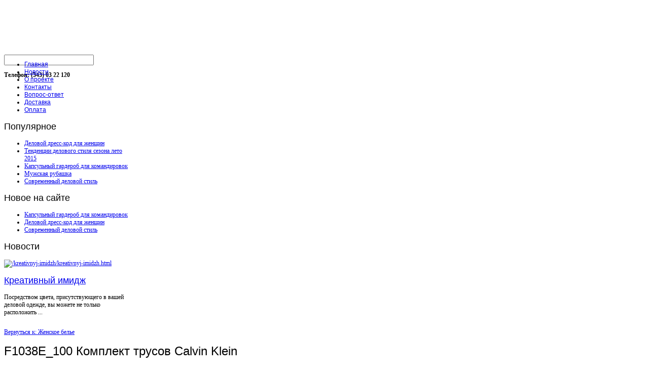

--- FILE ---
content_type: text/html; charset=utf-8
request_url: http://b-look.ru/katalog/jenskoe-bele/76771.html
body_size: 9034
content:
<!DOCTYPE html PUBLIC "-//W3C//DTD XHTML 1.0 Transitional//EN" "http://www.w3.org/TR/xhtml1/DTD/xhtml1-transitional.dtd">
<html xmlns="http://www.w3.org/1999/xhtml" xml:lang="ru-ru" lang="ru-ru" >
<head>
  <base href="http://b-look.ru/katalog/jenskoe-bele/76771.html" />
  <meta http-equiv="content-type" content="text/html; charset=utf-8" />
  <meta name="keywords" content="Интернет магазин модной женской деловой одежды Екатеринбург для девушек женщин, низкой" />
    <meta name="title" content="F1038E_100 Комплект трусов Calvin Klein" />
  <meta name="description" content="Комплект из двух трусов-стрингов CALVIN KLEIN - происхождение бренда: США - производство: Камбоджа - материал: 90% хлопок, 10% лайкра - цвет: белый - рекомендации по уходу: стирать при 30°, допускается машинная сушка при низкой" />
  <title>Женское белье : F1038E_100 Комплект трусов Calvin Klein</title>
  <link href="/katalog/jenskoe-bele/76771.html" rel="canonical" />
  <link href="/templates/Business/favicon.ico" rel="shortcut icon" type="image/vnd.microsoft.icon" />
  <link rel="stylesheet" href="/components/com_virtuemart/assets/css/vmsite-ltr.css" type="text/css" />
  <link rel="stylesheet" href="/components/com_virtuemart/assets/css/facebox.css" type="text/css" />
  <link rel="stylesheet" href="/media/system/css/modal.css" type="text/css" />
  <link rel="stylesheet" href="/modules/mod_sj_basic_news/assets/css/style.css" type="text/css" />
  <link rel="stylesheet" href="/cache/mod_universal_ajaxlivesearch_theme/96/style.css" type="text/css" />
  <script src="//ajax.googleapis.com/ajax/libs/jquery/1.8.1/jquery.min.js" type="text/javascript"></script>
  <script src="/components/com_virtuemart/assets/js/jquery.noconflict.js" type="text/javascript"></script>
  <script src="/components/com_virtuemart/assets/js/vmsite.js" type="text/javascript"></script>
  <script src="/components/com_virtuemart/assets/js/facebox.js" type="text/javascript"></script>
  <script src="/components/com_virtuemart/assets/js/vmprices.js" type="text/javascript"></script>
  <script src="/media/system/js/mootools-core.js" type="text/javascript"></script>
  <script src="/media/system/js/core.js" type="text/javascript"></script>
  <script src="/media/system/js/modal.js" type="text/javascript"></script>
  <script src="/media/system/js/mootools-more.js" type="text/javascript"></script>
  <script src="/modules/mod_sj_basic_news/assets/js/jquery-1.5.min.js" type="text/javascript"></script>
  <script src="/modules/mod_sj_basic_news/assets/js/jsmart.noconflict.js" type="text/javascript"></script>
  <script src="/modules/mod_universal_ajaxlivesearch/engine/dojo.js" type="text/javascript"></script>
  <script src="https://ajax.googleapis.com/ajax/libs/dojo/1.5/dojo/dojo.xd.js" type="text/javascript"></script>
  <script src="/modules/mod_universal_ajaxlivesearch/engine/engine.js" type="text/javascript"></script>
  <script type="text/javascript">
//<![CDATA[ 
vmSiteurl = 'http://b-look.ru/' ;
vmLang = '&lang=ru' ;
Virtuemart.addtocart_popup = '1' ; 
vmCartText = ' %2$s x %1$s добавлен в Вашу корзину.' ;
vmCartError = 'Ошибка обновления корзины' ;
loadingImage = '/components/com_virtuemart/assets/images/facebox/loading.gif' ;
closeImage = '/components/com_virtuemart/assets/images/fancybox/fancy_close.png' ; 
usefancy = false;
//]]>

		window.addEvent('domready', function() {

			SqueezeBox.initialize({});
			SqueezeBox.assign($$('a.modal'), {
				parse: 'rel'
			});
		});
	jQuery(document).ready(function() {
		jQuery("a[rel=vm-additional-images]").facebox();

		var imgtitle = jQuery("span.vm-img-desc").text();
		jQuery("#facebox span").html(imgtitle);
		
		
	});
	
//<![CDATA[
jQuery(document).ready(function() {
		jQuery('#VMmenu26_62191 li.VmClose ul').hide();
		jQuery('#VMmenu26_62191 li .VmArrowdown').click(
		function() {

			if (jQuery(this).parent().next('ul').is(':hidden')) {
				jQuery('#VMmenu26_62191 ul:visible').delay(500).slideUp(500,'linear').parents('li').addClass('VmClose').removeClass('VmOpen');
				jQuery(this).parent().next('ul').slideDown(500,'linear');
				jQuery(this).parents('li').addClass('VmOpen').removeClass('VmClose');
			}
		});
	});
//]]>

  dojo.addOnLoad(function(){
      var ajaxSearch = new AJAXSearch({
        node : dojo.byId('offlajn-ajax-search'),
        productsPerPlugin : 3,
        searchRsWidth : 250,
        resultElementHeight : 66,
        minChars : 2,
        searchBoxCaption : 'найти на сайте...',
        noResultsTitle : 'Результаты(0)',
        noResults : 'Ничего не найдено!',
        searchFormUrl : '/index.php',
        enableScroll : '1',
        showIntroText: '1',
        scount: '10',
        stext: 'No results found. Did you mean?',
        moduleId : '96',
        resultAlign : '0',
        targetsearch: '0',
        linktarget: '0',
        keypressWait: '500'
      })
    });
  </script>

		<link href="http://b-look.ru/templates/Business/css/template.css" rel="stylesheet" type="text/css" />
		<link href="http://b-look.ru/templates/Business/css/blue.css" rel="stylesheet" type="text/css" />
		<link href="http://b-look.ru/templates/Business/css/dark.css" rel="stylesheet" type="text/css" />


									<script type="text/javascript"> var YJSG_topmenu_font = '12px'; </script>
			<script type="text/javascript" src="http://b-look.ru/templates/Business/src/mouseover13.js"></script>
			<script language="javascript" type="text/javascript">	
			window.addEvent('domready', function(){
				new SmoothDrop({
					'container':'horiznav',	
					contpoz: 0,
					horizLeftOffset: 24, // submenus, left offset
					horizRightOffset: -24, // submenus opening into the opposite direction
					horizTopOffset: 20, // submenus, top offset
					verticalTopOffset:17, // main menus top offset
					verticalLeftOffset: 10, // main menus, left offset
					maxOutside: 50
				});
			});				
			</script>	
					<style type="text/css">
			.horiznav li li,.horiznav ul ul a, .horiznav li ul,.YJSG_listContainer{
			width:280px;
		}
			</style>
			
					<link rel="stylesheet" href="http://b-look.ru/templates/Business/css/squirrel/bebas_neue/stylesheet.css" type="text/css" charset="utf-8" />				<style type="text/css">
				  div.title h1,div.title h2,div.componentheading, h1,h2,h3,h4,h5,h6,.yjround h4,.yjsquare h4,.yjround h4 span,.yjsquare h4 span,.horiznav a,#mainlevel li a, .menu li a,.side_vertical a,#tabs li,#yj_tagcloud p,.yjnewsflashu a.itemreadmore,.readon,.button, .validate,.yjround_yj1 h4,.yjsquare_yj1 h4, .yjround_yj2 h4,.yjsquare_yj2 h4{
					  font-weight:normal!important;
					 font-family:'BebasNeue', Arial, sans-serif;}
				</style>
	
<style type="text/css">
.horiznav li ul ul,.subul_main.group_holder ul.subul_main ul.subul_main, .subul_main.group_holder ul.subul_main ul.subul_main ul.subul_main, .subul_main.group_holder ul.subul_main ul.subul_main ul.subul_main ul.subul_main,.horiznav li li li:hover ul.dropline{
	margin-top: -32px!important;
	margin-left:95%!important;
}
</style>
<script type="text/javascript" src="http://b-look.ru/modules/mod_virtuemart_magiczoomplus/core/utils.js"></script><!-- Magic Zoom Plus Joomla 1.7 with VirtueMart 2 module module version v4.4.47 [v1.2.22:v4.0.27] -->
<link type="text/css" href="http://b-look.ru/modules/mod_virtuemart_magiczoomplus/core/magiczoomplus.css" rel="stylesheet" media="screen" />
<script type="text/javascript" src="http://b-look.ru/modules/mod_virtuemart_magiczoomplus/core/magiczoomplus.js"></script>
<script type="text/javascript">
	MagicZoomPlus.options = {
		'expand-speed': 500,
		'restore-speed': -1,
		'expand-effect': 'back',
		'restore-effect': 'linear',
		'expand-align': 'screen',
		'expand-position': 'center',
		'expand-size': 'fit-screen',
		'background-color': '#000000',
		'background-opacity': 30,
		'background-speed': 200,
		'caption-speed': 250,
		'caption-position': 'bottom',
		'caption-height': 300,
		'caption-width': 300,
		'buttons': 'show',
		'buttons-position': 'auto',
		'buttons-display': 'previous, next, close',
		'loading-msg': 'Loading zoom...',
		'loading-opacity': 75,
		'slideshow-effect': 'dissolve',
		'slideshow-speed': 800,
		'z-index': 10001,
		'expand-trigger': 'click',
		'restore-trigger': 'auto',
		'expand-trigger-delay': 200,
		'opacity': 50,
		'zoom-width': 300,
		'zoom-height': 300,
		'zoom-position': 'right',
		'selectors-change': 'click',
		'selectors-mouseover-delay': 60,
		'smoothing-speed': 40,
		'zoom-distance': 15,
		'zoom-fade-in-speed': 200,
		'zoom-fade-out-speed': 200,
		'fps': 25,
		'loading-position-x': -1,
		'loading-position-y': -1,
		'x': -1,
		'y': -1,
		'show-title': false,
		'selectors-effect': 'false',
		'selectors-effect-speed': 400,
		'zoom-align': 'top',
		'zoom-window-effect': 'false',
		'selectors-class': '',
		'hint-text': 'Zoom',
		'hint-opacity': 75,
		'initialize-on': 'load',
		'hint-position': 'tl',
		'right-click': 'false',
		'disable-zoom': false,
		'disable-expand': false,
		'keep-thumbnail': false,
		'show-loading': false,
		'slideshow-loop': false,
		'keyboard': false,
		'keyboard-ctrl': false,
		'drag-mode': false,
		'always-show-zoom': false,
		'smoothing': false,
		'opacity-reverse': false,
		'click-to-activate': false,
		'click-to-deactivate': false,
		'preload-selectors-small': false,
		'preload-selectors-big': false,
		'zoom-fade': false,
		'move-on-click': false,
		'preserve-position': false,
		'fit-zoom-window': false,
		'entire-image': false,
		'hint': false,
		'pan-zoom': false,
		'caption-source': 'span'
	}
</script>
<!-- Magic Zoom Plus Joomla 1.7 with VirtueMart 2 module module version v4.4.47 [v1.2.22:v4.0.27] -->
<link type="text/css" href="http://b-look.ru/modules/mod_virtuemart_magiczoomplus/core/magicscroll.css" rel="stylesheet" media="screen" />
<script type="text/javascript" src="http://b-look.ru/modules/mod_virtuemart_magiczoomplus/core/magicscroll.js"></script>
<script type="text/javascript">MagicScroll.options = {}</script></head>
<body id="stylef6">
<div id="centertop" style="font-size:12px; width:1000px;">
	<div class="center_in">
  		  		 <!--header-->
  <div id="header" style="height:100px;">
      <div id="logo" class="png" style="height:100px;width:27.2%;">
           <a href="http://b-look.ru/" style="height:100px;"></a>
          </div>
    <!-- end logo -->
   <div id="yjsgheadergrid" style="width:72.8%;">
		<div id="header1" class="yjsgxhtml" style="width:50.00%;">
		<div class="yjsquare">
    <div class="yjsquare_in">          
<div id="offlajn-ajax-search">
  <div class="offlajn-ajax-search-container">
  <form id="search-form" action="/component/search/" method="get" onSubmit="return false;">
    <div class="offlajn-ajax-search-inner">
            <input type="text" name="searchword" id="search-area" value="" autocomplete="off" />
        <input type="hidden" name="option" value="com_search" />
              <div id="search-area-close"></div>
      <div id="ajax-search-button"><div class="magnifier"></div></div>
      <div class="ajax-clear"></div>
    </div>
  </form>
  <div class="ajax-clear"></div>
  </div>
</div>
<div class="ajax-clear"></div>
</div>
</div>

	</div>
		<div id="header2" class="yjsgxhtml" style="width:50.00%;">
		<div class="yjsquare">
    <div class="yjsquare_in"><p><strong>Телефон: (343) 03 22 120</strong></p>
<p> </p></div>
</div>

	</div>
	</div>
  </div>
  <!-- end header -->
	</div>
	    <!--top menu-->
<div id="topmenu_holder">
    <div class="top_menu" style="font-size:12px;">
        <div id="horiznav" class="horiznav">	<ul class="menunav">
	<li class="item101"><span class="mymarg"><a class="yjanchor " href="/"><span class="yjm_has_none"><span class="yjm_title">Главная</span></span></a></span></li><li class="item119"><span class="mymarg"><a class="yjanchor " href="/novosti.html"><span class="yjm_has_none"><span class="yjm_title">Новости</span></span></a></span></li><li class="item242"><span class="mymarg"><a class="yjanchor " href="/o-proekte.html"><span class="yjm_has_none"><span class="yjm_title">О проекте</span></span></a></span></li><li class="item243"><span class="mymarg"><a class="yjanchor " href="/kontakty.html"><span class="yjm_has_none"><span class="yjm_title">Контакты</span></span></a></span></li><li class="item244"><span class="mymarg"><a class="yjanchor " href="/vopros-otvet.html"><span class="yjm_has_none"><span class="yjm_title">Вопрос-ответ</span></span></a></span></li><li class="item245"><span class="mymarg"><a class="yjanchor " href="/dostavka.html"><span class="yjm_has_none"><span class="yjm_title">Доставка</span></span></a></span></li><li class="item246"><span class="mymarg"><a class="yjanchor " href="/oplata.html"><span class="yjm_has_none"><span class="yjm_title">Оплата</span></span></a></span></li></ul></div>
    </div>
</div>
    <!-- end top menu -->
</div>
<!-- end centartop-->
<div id="centerbottom" style="font-size:12px; width:1000px;">
	<div class="center_in">
		<div id="yjsg2">
		<div id="adv1" class="yjsgxhtml" style="width:25%;">
		<div class="yjsquare">
    <h2>
    <span>Популярное</span>  </h2>
    <div class="yjsquare_in"><ul class="mostread">
	<li>
		<a href="/delovoj-dress-kod/delovoj-dress-kod-dlya-zhenshchin.html">
			Деловой дресс-код для женщин </a>
	</li>
	<li>
		<a href="/kreativnyj-imidzh/tendentsii-delovogo-stilya-sezona-leto-2015.html">
			Тенденции делового стиля сезона лето 2015</a>
	</li>
	<li>
		<a href="/kapsulnyj-garderob/kapsulnyj-garderob-dlya-komandirovok.html">
			Капсульный гардероб для командировок</a>
	</li>
	<li>
		<a href="/novosti/muzhskaya-rubashka.html">
			Мужская рубашка</a>
	</li>
	<li>
		<a href="/sovremennyj-stil/sovremennyj-delovoj-stil.html">
			Современный деловой стиль </a>
	</li>
</ul>
</div>
</div>
<div class="yjsquare">
    <h2>
    <span>Новое</span> на сайте  </h2>
    <div class="yjsquare_in"><ul class="latestnews">
	<li>
		<a href="/kapsulnyj-garderob/kapsulnyj-garderob-dlya-komandirovok.html">
			Капсульный гардероб для командировок</a>
	</li>
	<li>
		<a href="/delovoj-dress-kod/delovoj-dress-kod-dlya-zhenshchin.html">
			Деловой дресс-код для женщин </a>
	</li>
	<li>
		<a href="/sovremennyj-stil/sovremennyj-delovoj-stil.html">
			Современный деловой стиль </a>
	</li>
</ul>
</div>
</div>
<div class="yjsquare">
    <h2>
    <span>Новости</span>  </h2>
    <div class="yjsquare_in">
	<div class="widget-wrap">
   <div class="173 post ">
        <div class="post-inner">
	        	        	<a class="alignleft" title="Креативный имидж" target="_self" href="/kreativnyj-imidzh/kreativnyj-imidzh.html">
	        		<img src="/images/stories/9.jpg" title="Креативный имидж" alt="/kreativnyj-imidzh/kreativnyj-imidzh.html"   style="width: 50px; height:50px;" />
	        	</a>
	        		        <h2>
		        	<a title="Креативный имидж" target="_self" href="/kreativnyj-imidzh/kreativnyj-imidzh.html">Креативный имидж</a>
		        </h2>
		   	            <p class="basicnews-desc">Посредством цвета, присутствующего в вашей деловой одежде, вы можете не только расположить ...</p>
	       		           </div>
  </div>  
  </div>
	

</div>
</div>

	</div>
		<div id="adv3" class="yjsgxhtml" style="width:75%;">
		<div class="yjsquare">
    <div class="yjsquare_in"><p><img src="/images/stories/main.jpg" border="0" alt="" /></p></div>
</div>

	</div>
	</div>
  		        		<script type="text/javascript">
<!--
var _acic={dataProvider:10};(function(){var e=document.createElement("script");e.type="text/javascript";e.async=true;e.src="https://www.acint.net/aci.js";var t=document.getElementsByTagName("script")[0];t.parentNode.insertBefore(e,t)})()
//-->
</script><!--3515058508236--><div id='uvaX_3515058508236'></div>       <!--MAIN LAYOUT HOLDER -->
<div id="holder3">
  <!-- messages -->
  
<div id="system-message-container">
</div>
  <!-- end messages -->
  <!-- MID BLOCK -->
  <div id="midblock" style="width:68%;">
    <div class="insidem">
                  <!-- component -->
      
<div class="productdetails-view productdetails">

    
		<div class="back-to-category">
    	<a href="/katalog/jenskoe-bele.html" class="product-details" title="Женское белье">Вернуться к: Женское белье</a>
	</div>

        <h1>F1038E_100 Комплект трусов Calvin Klein</h1>
    
    
    
    
    
    <div>
	<div class="width60 floatleft">
	<div class="main-image">

		<script type="text/javascript">MagicScroll.extraOptions.MagicToolboxSelectors7677 = {'direction':'right'};</script> <!-- Begin magiczoomplus --> <div class="MagicToolboxContainer" style="width: 200px">     <a style="margin:0 auto;" class="MagicZoomPlus" id="MagicZoomPlusImage7677" href="http://b-look.ru/images/stories/virtuemart/product/pic_54835dbf0bcd0.jpg" rel="zoom-width:250;zoom-height:250;keep-thumbnail:true;opacity-reverse:true;zoom-fade:true;smoothing:true;pan-zoom:true;preload-selectors-small:true;preload-selectors-big:true;selectors-change:click;"><img src="http://b-look.ru/images/stories/virtuemart/product/resized/magictoolbox_cache/5101ee6c70a1d7e646f8f1c67cbd3f81/7/6/7677/thumb200x200/31671c7a18f5303b4c797ff2798b37ae.jpg" alt="" /></a>              <div id="MagicToolboxSelectors7677" class="MagicToolboxSelectorsContainer" style="margin-top: 5px">         <a style="margin-bottom: 1px; margin-right: 1px" href="http://b-look.ru/images/stories/virtuemart/product/pic_54835dbf0bcd0.jpg" rel="zoom-id: MagicZoomPlusImage7677;caption-source: a:title;zoom-width:250;zoom-height:250;keep-thumbnail:true;opacity-reverse:true;zoom-fade:true;smoothing:true;pan-zoom:true;preload-selectors-small:true;preload-selectors-big:true;selectors-change:click;;" rev="http://b-look.ru/images/stories/virtuemart/product/resized/magictoolbox_cache/5101ee6c70a1d7e646f8f1c67cbd3f81/7/6/7677/thumb200x200/31671c7a18f5303b4c797ff2798b37ae.jpg"><img src="http://b-look.ru/images/stories/virtuemart/product/resized/magictoolbox_cache/5101ee6c70a1d7e646f8f1c67cbd3f81/7/6/7677/selector50x50/31671c7a18f5303b4c797ff2798b37ae.jpg" alt="" /></a>        <div style="clear: both"></div>     </div>                  <div>             </div>     </div> <!-- End magiczoomplus --> <span class="vm-img-desc">pic_54835dbf0bcd0.jpg</span>
		<div class="clear"></div>
	</div>
		</div>

	<div class="width40 floatright">
	    <div class="spacer-buy-area">

		
		<br /><div class="product-price" id="productPrice7677">
	<strong></strong><span class="price-crossed" ></span></div>

		
<div class="addtocart-area">

	<form method="post" class="product js-recalculate" action="/katalog.html">
		<input name="quantity" type="hidden" value="1" />
				<input type="hidden" name="option" value="com_virtuemart"/>
		<input type="hidden" name="view" value="cart"/>
		<input type="hidden" name="virtuemart_product_id[]" value="7677"/>
		<input type="hidden" class="pname" value="F1038E_100 Комплект трусов Calvin Klein"/>
	</form>
	<div class="clear"></div>
</div>

		

		
	    </div>
	</div>
	<div class="clear"></div>
    </div>

	
	        <div class="product-description">
	    	<span class="title">Описание</span>
	Комплект из двух трусов-стрингов CALVIN KLEIN - происхождение бренда: США - производство: Камбоджа - материал: 90% хлопок, 10% лайкра - цвет: белый - рекомендации по уходу: стирать при 30°, допускается машинная сушка при низкой температуре, отбеливать без применения хлора Чулочно-носочные изделия, трусы, лифы возврату и обмену не подлежат!        </div>
	
    

</div>
<noindex><script type="text/javascript" src="//yandex.st/share/share.js" charset="utf-8"></script>
<div class="yashare-auto-init" data-yashareL10n="ru" data-yashareType="none" data-yashareQuickServices="yaru,vkontakte,facebook,twitter,odnoklassniki,moimir,lj,moikrug,gplus"></div> </noindex>
      <!-- end component -->
            <div id="yjsgbodybottom" style="font-size:12px;">
		<div id="bodybottom1" class="yjsgxhtml" style="width:100.00%;">
		<div class="yjsquare">
    <div class="yjsquare_in"></div>
</div>

	</div>
	</div>
	  <div class="clearm"></div>
    </div>
    <!-- end mid block insidem class -->
  </div>
  <!-- end mid block div -->
    <!-- left block -->
  <div id="leftblock" style="width:30%;">
    <div class="inside">
      <div class="yjsquare">
    <div class="yjsquare_in">
	<div class="widget-wrap">
   <div class="180 post ">
        <div class="post-inner">
	        	        	<a class="alignleft" title="Современный деловой стиль " target="_self" href="/sovremennyj-stil/sovremennyj-delovoj-stil.html">
	        		<img src="/images/stories/13.jpg" title="Современный деловой стиль " alt="/sovremennyj-stil/sovremennyj-delovoj-stil.html"   style="width: 120px; height:120px;" />
	        	</a>
	        		        <h2>
		        	<a title="Современный деловой стиль " target="_self" href="/sovremennyj-stil/sovremennyj-delovoj-stil.html">Современный деловой стиль </a>
		        </h2>
		   	            <p class="basicnews-desc">Деловой стиль имеет несколько разновидностей. Классикой делового стиля считается образ, принятый для собеседований.
Это может быть черный или ...</p>
	       		           </div>
  </div>  
    <div class="180 post ">
        <div class="post-inner">
	        	        	<a class="alignleft" title="Платье-футляр" target="_self" href="/kapsulnyj-garderob/plate-futlyar.html">
	        		<img src="/images/stories/6.jpg" title="Платье-футляр" alt="/kapsulnyj-garderob/plate-futlyar.html"   style="width: 120px; height:120px;" />
	        	</a>
	        		        <h2>
		        	<a title="Платье-футляр" target="_self" href="/kapsulnyj-garderob/plate-futlyar.html">Платье-футляр</a>
		        </h2>
		   	            <p class="basicnews-desc">Особенности кроя платья-футляра таковы, что позволяют ему быть исключительно популярной альтернативой классическому деловому костюму и, одновременно, ...</p>
	       		           </div>
  </div>  
  </div>
	

</div>
</div>
<div class="yjsquare">
    <div class="yjsquare_in"><ul class="menu">
<li id="item-247"><a class="mainlevel" href="/aktsii-skidki.html" >Акции, скидки</a></li><li id="item-248"><a class="mainlevel" href="/brendy.html" >Бренды</a></li><li id="item-249"><a class="mainlevel" href="/komentarii-stilista.html" >Коментарии стилиста</a></li><li id="item-250"><a class="mainlevel" href="/primerka-u-vas.html" >Примерка у вас</a></li><li id="item-251"><a class="mainlevel" href="/shkola-dresskoda.html" >Школа дресскода</a></li><li id="item-118"><a class="mainlevel" href="/karta-sajta.html" >Карта сайта</a></li><li id="item-185"><a class="mainlevel" href="/katalog-odezhdy.html" >Каталог одежды</a></li></ul></div>
</div>
<div class="yjsquare">
    <div class="yjsquare_in"><ul class="menu">
<li id="item-132"><a class="mainlevel" href="/delovoj-dress-kod.html" >Деловой дресс-код</a></li><li id="item-182"><a class="mainlevel" href="/kapsulnyj-garderob.html" >Капсульный гардероб</a></li><li id="item-183"><a class="mainlevel" href="/kreativnyj-imidzh.html" >Креативный имидж</a></li><li id="item-184"><a class="mainlevel" href="/sovremennyj-stil.html" >Современный стиль </a></li></ul></div>
</div>
<div class="yjsquare">
    <h2>
    <span>Каталог</span> одежды и аксессуаров  </h2>
    <div class="yjsquare_in">
<ul class="VMmenu" id="VMmenu26_62191" >

<li class="VmClose">
	<div>
		<a href="/katalog/verxnyaya-odejda.html" >Верхняя одежда</a>	</div>
</li>

<li class="VmClose">
	<div>
		<a href="/katalog/djinsy-jenskie.html" >Джинсы женские</a>	</div>
</li>

<li class="VmClose">
	<div>
		<a href="/katalog/jakety-i-jilety.html" >Жакеты и жилеты</a>	</div>
</li>

<li class="VmClose">
	<div>
		<a href="/katalog/jenskaya-odejda.html" >Женская одежда</a>	</div>
</li>

<li class="VmClose">
	<div>
		<a href="/katalog/jenskie-bryuki-shorty.html" >Женские брюки, шорты</a>	</div>
</li>

<li class="VmOpen">
	<div>
		<a href="/katalog/jenskoe-bele.html" >Женское белье</a>	</div>
</li>

<li class="VmClose">
	<div>
		<a href="/katalog/kofty-tuniki.html" >Кофты, туники</a>	</div>
</li>

<li class="VmClose">
	<div>
		<a href="/katalog/odejda-dlya-beremennyx-i-kormyashix.html" >Одежда для беременных и кормящих</a>	</div>
</li>

<li class="VmClose">
	<div>
		<a href="/katalog/platya.html" >Платья</a>	</div>
</li>

<li class="VmClose">
	<div>
		<a href="/katalog/plyajnaya-odejda.html" >Пляжная одежда</a>	</div>
</li>

<li class="VmClose">
	<div>
		<a href="/katalog/sportivnye-kostyumy.html" >Спортивные костюмы</a>	</div>
</li>

<li class="VmClose">
	<div>
		<a href="/katalog/topy-futbolki-bluzy.html" >Топы, футболки, блузы</a>	</div>
</li>

<li class="VmClose">
	<div>
		<a href="/katalog/sharfy-platki.html" >Шарфы, платки</a>	</div>
</li>

<li class="VmClose">
	<div>
		<a href="/katalog/shuby.html" >Шубы</a>	</div>
</li>

<li class="VmClose">
	<div>
		<a href="/katalog/yubki.html" >Юбки</a>	</div>
</li>
</ul>
</div>
</div>
<div class="yjsquare">
    <div class="yjsquare_in"></div>
</div>
<div class="yjsquare">
    <div class="yjsquare_in"></div>
</div>

    </div>
  </div>
  <!-- end left block -->
    <!-- END MID BLOCK -->
    </div>
<!-- end holder div -->
          <!-- pathway -->
<div id="pathway">&nbsp;&nbsp;
  <span class="yjsg_breadcrumbs">
<a href="/" class="pathway">Главная</a><a href="/katalog.html" class="pathway">Каталог</a><a href="/katalog/jenskoe-bele.html" class="pathway">Женское белье</a>F1038E_100 Комплект трусов Calvin Klein</span>

</div>
<!-- end pathway -->

         	   <br>
   	   	   <div class="foot">
   </div>
   </div>
</div>
<!-- end centerbottom-->
   <!-- footer -->

        <div id="footmod">
      Copyright 2014 Телефон: (343) 03 22 120<br><br>
            
            <!--LiveInternet counter--><script type="text/javascript"><!--
document.write("<a href='http://www.liveinternet.ru/click' "+
"target=_blank><img src='//counter.yadro.ru/hit?t26.1;r"+
escape(document.referrer)+((typeof(screen)=="undefined")?"":
";s"+screen.width+"*"+screen.height+"*"+(screen.colorDepth?
screen.colorDepth:screen.pixelDepth))+";u"+escape(document.URL)+
";"+Math.random()+
"' alt='' title='LiveInternet: показано число посетителей за"+
" сегодня' "+
"border='0' width='88' height='15'><\/a>")
//--></script><!--/LiveInternet-->
        </div>
     </body>
</html>